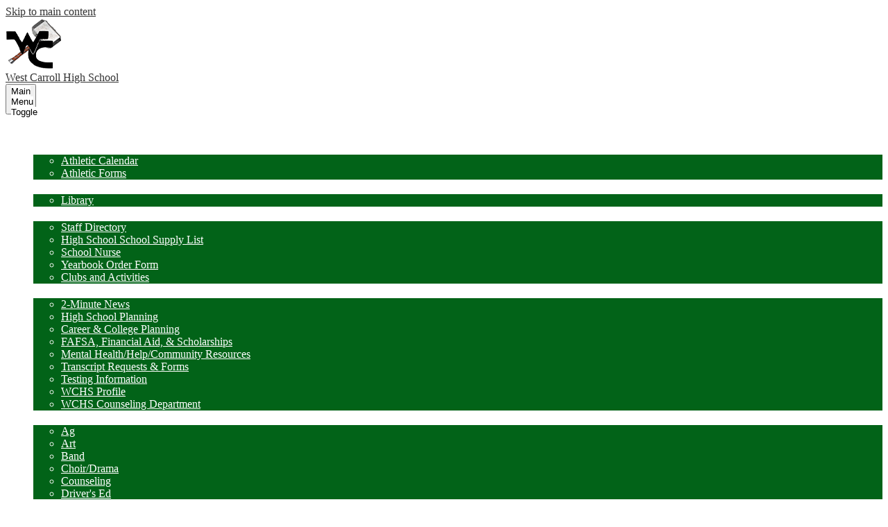

--- FILE ---
content_type: text/html;charset=UTF-8
request_url: https://hs.wc314.org/apps/albums/department/3241214/0/1?uREC_ID=3241214&backTitle=Choir/Drama&backLink=%2Fapps%2Fpages%2Findex.jsp%253Ftype%3Du%2526uREC_ID%3D3241214
body_size: 388
content:





    <html lang="en">
    <head>



<!-- ISUIBETA:  -->

<script type="text/javascript" charset="utf-8" src="/apps/js/jquery/3.7.1/jquery-pack-1768343930587.js"></script>
<script type="text/javascript" charset="utf-8">
					var jq37 = jQuery.noConflict();
				</script>


            <title>Album Home</title>
        <meta name="viewport" content="width=device-width, initial-scale=1">
    </head>

    <div id="breadcrumbs" class="breadcrumb">
            <span data-qa="AlbumHome"><strong>Album Home &raquo;</strong></span>
    </div>






    <strong class="error-message">There are no photos in our album at this point.  Please check back soon...</strong><br><br>

    <script type="text/javascript" src="/apps/webapps/common/magnific-popup/1.1.0/jquery.magnific-popup-iframe-pack.js"></script>
      <link rel="stylesheet" href="/apps/webapps/features/albums/css/albums_public_iframe-pack.css">
    <script>
        (function($) {
            $(document).ready(function() {
                $('#album_thumbnails').each(function() {
                    $(this).magnificPopup({
                        delegate: 'a.gallery',
                        type: 'image',
                        gallery: {
                            enabled: true
                        },
                        titleSrc: 'title',
                        closeOnContentClick: true,
                        closeBtnInside: false,
                        mainClass: 'mfp-no-margins mfp-with-zoom',
                        image: {verticalFit: true},
                        zoom: {
                            enabled: true,
                            duration: 300
                        }
                    });
                });
            });
        })(jq37);
    </script>

    </html>


--- FILE ---
content_type: text/css
request_url: https://hs.wc314.org/apps/webapps/features/albums/css/albums_public_iframe-pack.css
body_size: 3384
content:
@import url("https://fonts.googleapis.com/css?family=Open+Sans:400,400i,600,600i,700,700i,800,800i");
edlio-notification,
.edlio-notification, edlio-overlay, edlio-overlay edlio-modal, edlio-overlay edlio-modal page.current header, edlio-overlay edlio-modal page.current footer {
  display: -webkit-flex;
  display: -ms-flexbox;
  display: flex; }

edlio-notification,
.edlio-notification, edlio-overlay, edlio-overlay edlio-modal, edlio-overlay edlio-modal page.current header, edlio-overlay edlio-modal page.current footer {
  display: -webkit-flex;
  display: -ms-flexbox;
  display: flex; }

edlio-notification,
.edlio-notification, edlio-overlay, edlio-overlay edlio-modal, edlio-overlay edlio-modal page.current header, edlio-overlay edlio-modal page.current footer {
  display: -webkit-flex;
  display: -ms-flexbox;
  display: flex; }

svg.icon {
  position: relative;
  pointer-events: none;
  vertical-align: middle;
  fill: #444444; }

edlio-notification,
.edlio-notification {
  -ms-flex-align: center;
  -webkit-align-items: center;
  align-items: center;
  border-radius: 0.24063em;
  color: white; }
  edlio-notification.alert,
  .edlio-notification.alert {
    color: #b95613;
    box-shadow: inset 3.5em 0 0 2px #b95613, inset 0 0 0 2px #b95613; }
    edlio-notification.alert svg.icon,
    .edlio-notification.alert svg.icon {
      position: relative;
      pointer-events: none;
      vertical-align: middle;
      fill: #444444;
      fill: white; }
    edlio-notification.alert .close,
    .edlio-notification.alert .close {
      display: block; }
      edlio-notification.alert .close svg.icon,
      .edlio-notification.alert .close svg.icon {
        position: relative;
        pointer-events: none;
        vertical-align: middle;
        fill: #444444;
        fill: #444444; }
  edlio-notification.confirmation,
  .edlio-notification.confirmation {
    color: #158449;
    box-shadow: inset 3.5em 0 0 2px #158449, inset 0 0 0 2px #158449; }
    edlio-notification.confirmation svg.icon,
    .edlio-notification.confirmation svg.icon {
      position: relative;
      pointer-events: none;
      vertical-align: middle;
      fill: #444444;
      fill: white; }
    edlio-notification.confirmation .close,
    .edlio-notification.confirmation .close {
      display: block; }
      edlio-notification.confirmation .close svg.icon,
      .edlio-notification.confirmation .close svg.icon {
        position: relative;
        pointer-events: none;
        vertical-align: middle;
        fill: #444444;
        fill: #444444; }
  edlio-notification .message,
  .edlio-notification .message {
    -webkit-flex: 1 1 0%;
    -ms-flex: 1 1 0%;
    flex: 1 1 0%;
    margin: 0 1em;
    padding: 0 0 0 1em;
    text-align: center; }
    edlio-notification .message h1,
    .edlio-notification .message h1 {
      margin: 0;
      font-weight: 600; }
      @media screen and (max-width: 47.9375rem) {
        edlio-notification .message h1,
        .edlio-notification .message h1 {
          font-size: 1rem;
          line-height: 1.5rem; } }
      @media screen and (min-width: 48rem) {
        edlio-notification .message h1,
        .edlio-notification .message h1 {
          font-size: 1rem;
          line-height: 1.5rem; } }
      @media screen and (min-width: 64rem) {
        edlio-notification .message h1,
        .edlio-notification .message h1 {
          font-size: 1.0625rem;
          line-height: 1.59375rem; } }
      @media screen and (min-width: 75rem) {
        edlio-notification .message h1,
        .edlio-notification .message h1 {
          font-size: 1.125rem;
          line-height: 1.6875rem; } }
      edlio-notification .message h1:not(:only-child),
      .edlio-notification .message h1:not(:only-child) {
        margin: .5em 0; }
    edlio-notification .message p,
    .edlio-notification .message p {
      margin-bottom: .5em;
      color: #767676; }
    @media screen and (max-width: 47.9375rem) {
      edlio-notification .message .disclaimer,
      .edlio-notification .message .disclaimer {
        font-size: 0.875rem;
        line-height: 1.5rem; } }
    @media screen and (min-width: 48rem) {
      edlio-notification .message .disclaimer,
      .edlio-notification .message .disclaimer {
        font-size: 0.875rem;
        line-height: 1.5rem; } }
    @media screen and (min-width: 64rem) {
      edlio-notification .message .disclaimer,
      .edlio-notification .message .disclaimer {
        font-size: 0.9375rem;
        line-height: 1.59375rem; } }
    @media screen and (min-width: 75rem) {
      edlio-notification .message .disclaimer,
      .edlio-notification .message .disclaimer {
        font-size: 1rem;
        line-height: 1.6875rem; } }
  edlio-notification .close,
  .edlio-notification .close {
    -ms-flex-item-align: start;
    -webkit-align-self: flex-start;
    align-self: flex-start;
    padding: 0;
    cursor: pointer; }
    edlio-notification .close .icon,
    .edlio-notification .close .icon {
      border-radius: 0.24063em; }

[data-tooltip] {
  position: relative; }
  [data-tooltip]:before, [data-tooltip]:after {
    position: absolute;
    z-index: 2;
    display: inline-block;
    visibility: hidden;
    opacity: 0; }
    @media screen and (max-width: 47.9375rem) {
      [data-tooltip]:before, [data-tooltip]:after {
        display: none;
        visibility: hidden;
        opacity: 0; } }
  [data-tooltip]:before {
    content: '';
    transition: all 0.1146s cubic-bezier(0.44, 0.01, 0.37, 0.99) 0.1146s; }
  [data-tooltip]:after {
    content: attr(data-tooltip);
    width: 12em;
    height: auto;
    overflow: hidden;
    background-color: #333333;
    text-align: center;
    color: white;
    pointer-events: none;
    transition: all 0.3s cubic-bezier(0.44, 0.01, 0.37, 0.99) 0.1854s; }
    @media screen and (max-width: 47.9375rem) {
      [data-tooltip]:after {
        font-size: 14px;
        line-height: 24px; } }
    @media screen and (min-width: 48rem) {
      [data-tooltip]:after {
        font-size: 14px;
        line-height: 24px; } }
    @media screen and (min-width: 64rem) {
      [data-tooltip]:after {
        font-size: 15px;
        line-height: 25.5px; } }
    @media screen and (min-width: 75rem) {
      [data-tooltip]:after {
        font-size: 16px;
        line-height: 27px; } }
  [data-tooltip]:hover:before {
    transition: all 0.3s cubic-bezier(0.44, 0.01, 0.37, 0.99) 0.3s; }
  [data-tooltip]:hover:before, [data-tooltip]:hover:after {
    opacity: 1;
    visibility: visible; }
  [data-tooltip][data-tooltip-position="top"]:before {
    top: -2.5em;
    left: 50%;
    margin-left: -1.382em;
    border-top: 1.382em solid #333333;
    border-left: 1.382em solid transparent;
    border-right: 1.382em solid transparent; }
  [data-tooltip][data-tooltip-position="top"]:after {
    left: 50%;
    bottom: 100%;
    margin-left: -6em; }
  [data-tooltip][data-tooltip-position="top"]:hover:before {
    -webkit-transform: translateY(1em);
    transform: translateY(1em); }
  [data-tooltip][data-tooltip-position="top"]:hover:after {
    -webkit-transform: translateY(-1em);
    transform: translateY(-1em); }
  [data-tooltip][data-tooltip-position="bottom"]:before {
    bottom: -2.5em;
    right: 50%;
    margin-right: -1.382em;
    border-top: none;
    border-bottom: 1.382em solid #333333;
    border-left: 1.382em solid transparent;
    border-right: 1.382em solid transparent; }
  [data-tooltip][data-tooltip-position="bottom"]:after {
    top: 100%;
    right: 50%;
    margin-right: -6em; }
  [data-tooltip][data-tooltip-position="bottom"]:hover:before {
    -webkit-transform: translateY(-1em);
    transform: translateY(-1em); }
  [data-tooltip][data-tooltip-position="bottom"]:hover:after {
    -webkit-transform: translateY(1em);
    transform: translateY(1em); }

edlio-modal {
  display: none; }

edlio-overlay {
  -webkit-flex: 1 0 100%;
  -ms-flex: 1 0 100%;
  flex: 1 0 100%; }
  edlio-overlay edlio-modal {
    -webkit-flex: 0 1 auto;
    -ms-flex: 0 1 auto;
    flex: 0 1 auto;
    position: relative;
    z-index: 98;
    opacity: 0; }
    edlio-overlay edlio-modal.transition-in {
      opacity: 1;
      transition: all 0.3s cubic-bezier(0.44, 0.01, 0.37, 0.99);
      -webkit-transform: translate3d(0, 0, 0) scale(1);
      transform: translate3d(0, 0, 0) scale(1); }
    edlio-overlay edlio-modal.transition-out {
      opacity: 0;
      transition: all 0.3s cubic-bezier(0.44, 0.01, 0.37, 0.99);
      -webkit-transform: translate3d(0, -25%, 0) scale(0.2);
      transform: translate3d(0, -25%, 0) scale(0.2); }

edlio-overlay {
  -ms-flex-pack: center;
  -webkit-justify-content: center;
  justify-content: center;
  -ms-flex-align: center;
  -webkit-align-items: center;
  align-items: center;
  -webkit-flex-flow: row wrap;
  -ms-flex-flow: row wrap;
  flex-flow: row wrap; }
  edlio-overlay edlio-modal {
    width: 100%;
    height: 100%;
    min-width: 16rem;
    max-width: 82rem;
    max-height: 100vh;
    overflow: auto;
    background-color: white;
    color: #444444; }
    edlio-overlay edlio-modal page {
      display: none;
      visibility: hidden;
      opacity: 0;
      height: 100%;
      width: 100%;
      transition: transform 0.3s ease-in; }
      edlio-overlay edlio-modal page.current {
        display: -webkit-flex;
        display: -ms-flexbox;
        display: flex;
        visibility: visible;
        opacity: 1;
        -webkit-flex-direction: column;
        -ms-flex-direction: column;
        flex-direction: column;
        -webkit-transform: translateX(0%);
        transform: translateX(0%); }
        edlio-overlay edlio-modal page.current > * {
          padding: 0 1.618em; }
        edlio-overlay edlio-modal page.current header {
          -webkit-flex-direction: row;
          -ms-flex-direction: row;
          flex-direction: row;
          -ms-flex-align: center;
          -webkit-align-items: center;
          align-items: center;
          -ms-flex-pack: justify;
          -webkit-justify-content: space-between;
          justify-content: space-between;
          -webkit-flex: 0 0 auto;
          -ms-flex: 0 0 auto;
          flex: 0 0 auto;
          background-color: #cccccc; }
          edlio-overlay edlio-modal page.current header h1 {
            -webkit-order: 0;
            -ms-flex-order: 0;
            order: 0;
            margin: 0 auto; }
          edlio-overlay edlio-modal page.current header svg.icon {
            pointer-events: all;
            cursor: pointer; }
            edlio-overlay edlio-modal page.current header svg.icon.back {
              -webkit-order: -1;
              -ms-flex-order: -1;
              order: -1; }
            edlio-overlay edlio-modal page.current header svg.icon.close {
              -webkit-order: 1;
              -ms-flex-order: 1;
              order: 1;
              margin-left: 0; }
        edlio-overlay edlio-modal page.current .content {
          padding-top: 1em;
          padding-bottom: 1em;
          overflow: auto; }
        edlio-overlay edlio-modal page.current footer {
          -webkit-flex-direction: row;
          -ms-flex-direction: row;
          flex-direction: row;
          -ms-flex-pack: end;
          -webkit-justify-content: flex-end;
          justify-content: flex-end;
          -webkit-flex: 0 0 auto;
          -ms-flex: 0 0 auto;
          flex: 0 0 auto;
          margin-top: auto;
          padding-top: 1em;
          padding-bottom: 1em;
          border-top: 2px solid #aaabad; }
          edlio-overlay edlio-modal page.current footer .button {
            margin-bottom: 0; }
            edlio-overlay edlio-modal page.current footer .button:last-of-type {
              margin-right: 0; }
            @media screen and (max-width: 31.9375rem) {
              edlio-overlay edlio-modal page.current footer .button:not(:last-of-type) {
                margin-right: 0.5em; } }
      edlio-overlay edlio-modal page.past {
        position: absolute;
        -webkit-transform: translateX(-150%);
        transform: translateX(-150%); }
      edlio-overlay edlio-modal page.future {
        position: absolute;
        -webkit-transform: translateX(150%);
        transform: translateX(150%); }
    @media screen and (min-width: 48rem) {
      edlio-overlay edlio-modal {
        max-width: 40em;
        width: auto;
        height: auto;
        border-radius: 0.24063em; }
        edlio-overlay edlio-modal.full {
          max-width: 100vw;
          width: 100%;
          height: 100%;
          border-radius: 0; } }
    @media screen and (max-width: 31.9375rem) {
      edlio-overlay edlio-modal {
        position: fixed;
        width: 100vw;
        z-index: 2100;
        top: 0;
        bottom: 0;
        left: 0;
        right: 0; } }

.album a {
  text-decoration: underline;
  font-weight: normal; }

#content_wrapper {
  padding-top: 2.5em !important; }

#popupTable {
  position: relative;
  top: 50%;
  left: 50%;
  transform: translate(-50%, -50%); }

#popupWindow {
  overflow-x: auto;
  overflow-y: scroll; }

#ada_alert > svg {
  height: 2em;
  width: 2em;
  fill: #fff;
  margin-left: .8em; }

#photosTable {
  width: 100%; }

.photoRow .photo_data {
  width: 19%;
  padding: 4px 2px 0px 2px; }

.inner-table .tbody .tr1 {
  display: -webkit-flex;
  display: -ms-flexbox;
  display: flex;
  -ms-flex-pack: justify;
  -webkit-justify-content: space-between;
  justify-content: space-between;
  background-color: #FAFAFA;
  border: 2px solid #E0E0E0;
  font-size: 0.625em;
  font-weight: bold;
  margin-bottom: 10px;
  padding: 0 2px; }

#albums {
  text-decoration: underline; }

.columns {
  -webkit-columns: 2;
  -moz-columns: 2;
  columns: 2;
  -webkit-column-gap: 5px;
  -moz-column-gap: 5px;
  display: inline-block;
  vertical-align: top; }

.flex-albums {
  display: flex;
  margin-bottom: 1em; }
  .flex-albums ul {
    margin: 0;
    display: flex;
    flex-wrap: wrap;
    width: 100%; }
    .flex-albums ul li {
      margin: 0 1em;
      width: 40%; }
      .flex-albums ul li a {
        text-decoration: none;
        height: 100%; }
        .flex-albums ul li a > div {
          width: 100%;
          height: 10em; }
        .flex-albums ul li a > span {
          line-height: 1.5em;
          color: #333333;
          font-family: "Open Sans", Helvetica, Arial, sans-serif;
          font-size: 16px; }
        .flex-albums ul li a:hover {
          cursor: pointer;
          text-decoration: underline; }

.files {
  display: -webkit-flex;
  display: -ms-flexbox;
  display: flex;
  -ms-flex-wrap: wrap;
  -webkit-flex-wrap: wrap;
  flex-wrap: wrap;
  margin-bottom: 2em;
  margin-top: .382em; }

.files .file {
  display: -webkit-flex;
  display: -ms-flexbox;
  display: flex;
  -webkit-flex-direction: column;
  -ms-flex-direction: column;
  flex-direction: column;
  -ms-flex-pack: center;
  -webkit-justify-content: center;
  justify-content: center;
  width: 11em;
  padding: .3em;
  margin: .382em;
  align-items: center; }

.files .file img {
  height: 8em;
  width: 100%; }

.files .file .name {
  white-space: nowrap;
  overflow: hidden;
  text-overflow: ellipsis;
  color: #767676;
  text-align: center;
  margin-top: .618em; }

edlio-file-uploader .errors {
  text-align: left; }

#album_thumbnails {
  margin-top: 1em;
  text-align: center;
  display: flex;
  flex-wrap: wrap;
  justify-content: center; }

#album_thumbnails table {
  margin: auto;
  border-collapse: collapse; }

#album_thumbnails a {
  text-decoration: none;
  margin: 1em; }

#album_thumbnails img {
  min-width: 100%;
  min-height: 100%;
  display: block;
  margin: 0 auto;
  height: 100%;
  max-width: 100%;
  object-fit: cover; }

.mobile #album_thumbnails {
  display: block; }

.mobile #album_thumbnails img {
  vertical-align: baseline; }

uniform-modal {
  margin: 0;
  overflow: hidden; }
  uniform-modal label {
    display: block;
    color: #77787c;
    font-weight: 600; }
  uniform-modal p {
    font-family: "Open Sans", Helvetica, Arial, sans-serif; }
  uniform-modal .input input {
    width: 100%;
    padding: 0.438em;
    font-family: "Open Sans", Helvetica, Arial, sans-serif;
    font-weight: 300;
    font-style: normal;
    line-height: normal;
    text-decoration: none;
    color: #444444;
    background-color: white;
    border: 1px solid #767676;
    outline: none;
    -webkit-appearance: none;
    -webkit-border-radius: 0;
    border-radius: 0; }
  uniform-modal .input, uniform-modal .notice {
    display: -webkit-flex;
    display: -ms-flexbox;
    display: flex;
    -ms-flex-align: center;
    -webkit-align-items: center;
    align-items: center;
    margin-bottom: 0.625em; }
  uniform-modal .notice {
    background: #ededed; }
    uniform-modal .notice .icon {
      margin: 0.313em; }
  uniform-modal .message {
    font-family: "Open Sans", Helvetica, Arial, sans-serif;
    font-weight: bold;
    padding: 0.375em;
    font-size: 0.85em; }
  uniform-modal svg {
    width: 20px;
    height: 20px;
    fill: #444444; }
  uniform-modal footer > .primary, uniform-modal .save, uniform-modal .button {
    display: inline-block;
    color: white;
    font-weight: 300;
    font-style: normal;
    text-align: center;
    text-decoration: none;
    cursor: pointer;
    background: #007aaf;
    box-shadow: none;
    border-radius: 0.24063em;
    border: none;
    outline: none; }
    uniform-modal footer > .primary:hover, uniform-modal .save:hover, uniform-modal .button:hover {
      background: #1d9ed5; }

p.alert {
  color: #b95613; }

.photoGrid .photo_data .photo,
.photos .photo_data .photo {
  display: block; }

.photo {
  display: block; }

.photoGrid .td img {
  border: 1px solid #E0E0E0; }

.photoGrid .td {
  padding: 4px 2px 0px 2px; }

.photoGrid .topHeader {
  padding: 3px;
  width: 100%; }

.photo.ada-warning.missing-alt-text img,
.photos .photo_data .photo.ada-warning.missing-alt-text img {
  opacity: .236; }

.pn {
  font-family: Arial, Helvetica, sans-serif;
  font-size: 8pt;
  background-color: #FAFAFA;
  border: 1px solid #E0E0E0;
  font-weight: bold;
  text-decoration: none; }

.pn .td {
  padding: 0px 0px 0px 3px; }

.uploader_help {
  display: flex;
  margin: -15px auto 0;
  background-color: #f1f1f1; }

.uploader_help > * {
  box-sizing: border-box;
  display: flex;
  flex-direction: column;
  justify-content: center;
  align-items: center; }

.all-done, .having-problems {
  flex: 0 0 50%;
  padding: 1em;
  text-align: center;
  font-family: Arial, sans-serif; }

.all-done {
  background: url("/apps/pics/white_dashed_border.png") no-repeat right center; }

.uploader_help h1 {
  margin: 0;
  padding: 0;
  font-size: 21px;
  font-weight: normal; }

.uploader_help a {
  font-size: 17px; }

#uploader {
  min-height: 270px; }

#savebutton {
  color: white;
  font-size: 1.25em; }

.photoContainer {
  display: flex;
  flex-wrap: wrap; }

.photo-container {
  max-height: 125px;
  height: 125px;
  display: flex;
  align-items: center;
  justify-content: center; }

.photos .photoGrid img {
  display: block;
  margin: 0 auto;
  max-width: 100%;
  object-fit: cover;
  width: auto;
  height: auto; }

.thumbnail-container {
  display: flex;
  align-items: center;
  justify-content: center;
  margin: 5px; }

.mfp-wrap.mfp-gallery.mfp-no-margins.mfp-with-zoom.mfp-ready .mfp-content > div > figure > img {
  background-color: white;
  background-clip: content-box; }

#foot_poweredby {
  height: 1.5em; }

.breadcrumb {
  margin-bottom: 10px; }
  .breadcrumb a {
    color: #333333;
    font-family: "Open Sans", Helvetica, Arial, sans-serif;
    font-size: 16px; }
  .breadcrumb span {
    font-family: "Open Sans", Helvetica, Arial, sans-serif; }

.error-message {
  color: black;
  font-family: "Open Sans", Helvetica, Arial, sans-serif; }

/*# sourceMappingURL=../../../maps/features/albums/css/albums_public_iframe-pack.css.map */
